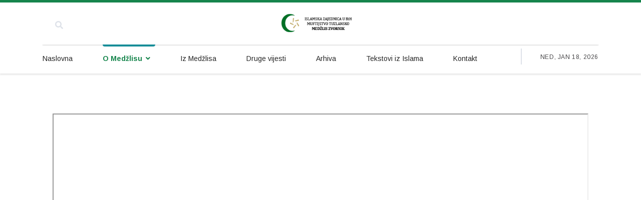

--- FILE ---
content_type: text/css
request_url: https://medzlis-zvornik.info/templates/newsberg/css/presets/default.css
body_size: 18668
content:
/**
 * @package Helix Ultimate Framework
 * @author JoomShaper https://www.joomshaper.com
 * @copyright Copyright (c) 2010 - 2018 JoomShaper
 * @license http://www.gnu.org/licenses/gpl-2.0.html GNU/GPLv2 or Later
 */
body, .sp-preloader {
  background-color: #fff;
  color: #030303;
}
.sp-preloader > div {
  background: #16854c;
}
.sp-preloader > div:after {
  background: #fff;
}
#sp-top-bar {
  color: #aaa;
}
#sp-top-bar a {
  color: #aaa;
}
#sp-header {
  background: #fff;
}
a {
  color: #16854c;
}
a:hover, a:focus, a:active {
  color: #198e99;
}
.tags > li {
  display: inline-block;
}
.tags > li a {
  background: transparent;
  color: #16854c;
}
.tags > li a:hover {
  background: #198e99;
}
.article-social-share .social-share-icon ul li a {
  color: #030303;
}
.article-social-share .social-share-icon ul li a:hover, .article-social-share .social-share-icon ul li a:focus {
  background: #16854c;
}
.pager > li a {
  border: 1px solid #ededed;
  color: #030303;
}
.sp-reading-progress-bar {
  background-color: #16854c;
}
.sp-megamenu-parent > li > a {
  color: #252525;
}
.sp-megamenu-parent > li:hover > a {
  color: #0345bf;
}
.sp-megamenu-parent > li.active > a, .sp-megamenu-parent > li.active:hover > a {
  color: #0345bf;
}
.sp-megamenu-parent .sp-dropdown .sp-dropdown-inner {
  background: #fff;
}
.sp-megamenu-parent .sp-dropdown li.sp-menu-item > a {
  color: #252525;
}
.sp-megamenu-parent .sp-dropdown li.sp-menu-item > a:hover {
  color: #0345bf;
}
.sp-megamenu-parent .sp-dropdown li.sp-menu-item.active > a {
  color: #0345bf;
}
.sp-megamenu-parent .sp-mega-group > li > a {
  color: #252525;
}
#offcanvas-toggler > .fa {
  color: #252525;
}
#offcanvas-toggler > .fa:hover, #offcanvas-toggler > .fa:focus, #offcanvas-toggler > .fa:active {
  color: #0345bf;
}
.offcanvas-menu {
  background-color: #1d1d1d;
  color: rgba(255, 255, 255, 0.6);
}
.offcanvas-menu .offcanvas-inner .sp-module ul > li a, .offcanvas-menu .offcanvas-inner .sp-module ul > li span {
  color: rgba(255, 255, 255, 0.6);
}
.offcanvas-menu .offcanvas-inner .sp-module ul > li a:hover, .offcanvas-menu .offcanvas-inner .sp-module ul > li span:hover, .offcanvas-menu .offcanvas-inner .sp-module ul > li a:focus, .offcanvas-menu .offcanvas-inner .sp-module ul > li span:focus {
  color: #fff;
}
.offcanvas-menu .offcanvas-inner .sp-module ul > li.menu-parent > a > .menu-toggler, .offcanvas-menu .offcanvas-inner .sp-module ul > li.menu-parent > .menu-separator > .menu-toggler {
  color: #fff;
}
.offcanvas-menu .offcanvas-inner .sp-module ul > li ul li a {
  color: rgba(255, 255, 255, 0.6);
}
.btn-primary, .sppb-btn-primary {
  border-color: #16854c;
  background-color: #16854c;
}
.btn-primary:hover, .sppb-btn-primary:hover {
  border-color: #198e99;
  background-color: #198e99;
}
ul.social-icons > li a:hover {
  color: #16854c;
}
.sp-page-title {
  background: #16854c;
}
.layout-boxed .body-innerwrapper {
  background: #fff;
}
.sp-module ul > li > a {
  color: #030303;
}
.sp-module ul > li > a:hover {
  color: #16854c;
}
.sp-module .latestnews > div > a {
  color: #030303;
}
.sp-module .latestnews > div > a:hover {
  color: #16854c;
}
.sp-module .tagscloud .tag-name:hover {
  background: #16854c;
}
.search .btn-toolbar button {
  background: #16854c;
}
#sp-bottom-top, #sp-bottom {
  background: #171717;
  color: #fff;
}
#sp-bottom-top a, #sp-bottom a {
  color: rgba(162, 162, 162, 0.6);
}
#sp-bottom-top a:hover, #sp-bottom a:hover, #sp-bottom-top a:active, #sp-bottom a:active, #sp-bottom-top a:focus, #sp-bottom a:focus {
  color: #fff;
}
.sp-comingsoon body {
  background-color: #16854c;
}
.pagination > li > a, .pagination > li > span {
  color: #030303;
}
.pagination > li > a:hover, .pagination > li > span:hover, .pagination > li > a:focus, .pagination > li > span:focus {
  color: #030303;
}
.pagination > .active > a, .pagination > .active > span {
  border-color: #16854c;
  background-color: #16854c;
}
.pagination > .active > a:hover, .pagination > .active > span:hover, .pagination > .active > a:focus, .pagination > .active > span:focus {
  border-color: #16854c;
  background-color: #16854c;
}
.error-code, .coming-soon-number {
  color: #16854c;
}
.link-color {
  color: #16854c;
}
#sp-top-bar {
  border-top: solid 5px #16854c;
}
.sp-module-content .mod-languages .btn-group .dropdown-toggle {
  color: #252525 !important;
}
.sp-module-content .mod-languages .btn-group .dropdown-toggle:after {
  color: text_color;
}
.sp-module-content .mod-languages ul.lang-block li a:hover {
  color: #252525 !important;
}
#sp-header {
  height: 60px;
}
#sp-header .logo {
  height: 60px;
}
#login .login-info-wrapper {
  color: #000;
}
#login .login-info-wrapper a {
  color: #030303;
}
#login .login-info-wrapper a:hover, #login .login-info-wrapper a:focus {
  color: #16854c;
}
#login .login-info-wrapper #form-login-remember {
  color: #030303;
}
#login button.close:hover .close-icon:before, #login button.close:focus .close-icon:before, #login button.close:hover .close-icon:after, #login button.close:focus .close-icon:after {
  background: #16854c;
}
.sp-custom-login.sp-mod-login .info-text a.sppb-btn-link {
  color: #252525 !important;
}
.sp-custom-login-on .form-login-wrap .form-users-wrapper ul.menu li a:hover, .sp-custom-login-on .form-login-wrap .form-users-wrapper ul.menu li a:focus {
  color: #16854c !important;
}
.sp-custom-login-on .form-login-wrap .form-users-wrapper .logout-button:hover, .sp-custom-login-on .form-login-wrap .form-users-wrapper .logout-button:focus {
  color: #16854c;
}
.sp-custom-login-on .form-login-wrap .form-users-wrapper .logout-button:hover input[type="submit"], .sp-custom-login-on .form-login-wrap .form-users-wrapper .logout-button:focus input[type="submit"] {
  color: #16854c !important;
}
.sp-custom-login-on .form-login-wrap .form-users-wrapper .logout-button i.fa {
  color: #030303;
}
.sp-custom-login-on .form-login-wrap .form-users-wrapper .logout-button input[type="submit"] {
  color: #030303 !important;
}
.sppb-btn.sppb-btn-default {
  background-color: #16854c;
}
.sppb-btn.sppb-btn-default:hover, .sppb-btn.sppb-btn-default:focus {
  background-color: #106238;
}
.sppb-btn.sppb-btn-default.sppb-btn-outline {
  color: #16854c;
  border: 1px solid #16854c;
}
.sppb-btn.sppb-btn-default.sppb-btn-outline:focus, .sppb-btn.sppb-btn-default.sppb-btn-outline:hover {
  color: #fff;
  background-image: linear-gradient(105deg, #62a899 1%, #139294 108%);
}
.sppb-btn.sppb-btn-default.sppb-btn-gradient {
  color: #fff;
  background-image: linear-gradient(105deg, #62a899 1%, #139294 108%);
}
.sppb-btn.sppb-btn-default.sppb-btn-gradient:hover, .sppb-btn.sppb-btn-default.sppb-btn-gradient:focus {
  background-image: linear-gradient(105deg, #62a899 1%, #139294 108%);
}
.sppb-btn.sppb-btn-primary {
  background-image: linear-gradient(105deg, #62a899 1%, #139294 108%);
}
.sppb-btn.sppb-btn-primary:hover, .sppb-btn.sppb-btn-primary:focus {
  background-image: linear-gradient(105deg, #62a899 1%, #139294 108%);
}
.sppb-btn.sppb-btn-primary.sppb-btn-outline {
  color: #16854c;
  border: 1px solid #16854c;
}
.sppb-btn.sppb-btn-primary.sppb-btn-outline:focus, .sppb-btn.sppb-btn-primary.sppb-btn-outline:hover {
  color: #fff;
  background-image: linear-gradient(105deg, #62a899 1%, #139294 108%);
}
.sppb-btn.sppb-btn-secondary {
  color: #16854c;
  background-color: #fff;
}
.sppb-btn.sppb-btn-secondary.sppb-btn-outline {
  color: #fff;
  border: 1px solid #fff;
}
.sppb-btn.sppb-btn-secondary.sppb-btn-outline:focus, .sppb-btn.sppb-btn-secondary.sppb-btn-outline:hover {
  color: #16854c;
  background-color: #fff;
}
.sppb-btn.sppb-btn-link {
  color: #16854c;
}
.article-list .article .article-header h1 a, .article-list .article .article-header h2 a {
  color: #030303;
}
.article-list .article .article-header h1 a:hover, .article-list .article .article-header h2 a:hover, .article-list .article .article-header h1 a:active, .article-list .article .article-header h2 a:active, .article-list .article .article-header h1 a:focus, .article-list .article .article-header h2 a:focus {
  color: #198e99;
}
.article-list .article .readmore a {
  color: #030303;
}
.article-list .article .readmore a:hover, .article-list .article .readmore a:active, .article-list .article .readmore a:focus {
  color: #198e99;
}
.article-info > span a {
  color: #030303;
}
.article-info > span a:hover {
  color: #198e99;
}
.tags > li a {
  color: #16854c;
  border: 1px solid #16854c;
}
.pager > li a:hover {
  background: #16854c;
}
.categories-module li h4 a:before {
  color: text_color;
}
.chzn-container.chzn-container-single.chzn-container-active.chzn-with-drop .chzn-single {
  color: #252525 !important;
}
.sppb-addon-articles-thumb-slider .sppb-addon-article .sppb-article-info-wrap h3 a {
  color: #252525;
}
.sppb-addon-articles-thumb-slider .articles-slider .sppb-article-info-wrap .sppb-readmore:hover, .sppb-addon-articles-thumb-slider .articles-slider .sppb-article-info-wrap .sppb-readmore:focus {
  color: #030303;
}
.sppb-addon-articles-thumb-slider .articles-thumb .swiper-slide-thumb-active {
  background-image: linear-gradient(90deg, #62a899 0%, #139294 108%);
}
.sppb-addon-articles-thumb-slider .articles-thumb .swiper-slide-thumb-active .article-counter {
  background-color: #62a899;
}
.sppb-addon-articles-thumb-slider.video-layout .articles-thumb .sppb-article-info-wrap a {
  color: #16854c;
}
.sppb-addon-articles-layout .sppb-addon-article .sppb-article-info-wrap h3 a {
  color: #252525;
}
.sppb-addon-articles-layout.layout-arabica .leading-item .sppb-addon-article .sppb-readmore.sppb-btn:hover, .sppb-addon-articles-layout.layout-arabica .leading-item .sppb-addon-article .sppb-readmore.sppb-btn:focus {
  color: #252525;
}
.sppb-addon-articles-layout.layout-arabica .intro-items-slider .sppb-addon-article .sppb-article-info-wrap h3 a {
  color: #252525;
}
.sppb-addon-articles-layout.layout-arabica .intro-items-slider .sppb-addon-article .sppb-article-info-wrap .sppb-carousel.sppb-slide .sppb-carousel-control {
  color: #252525;
}
.sppb-addon-articles-layout.layout-liberica .subleading-item .sppb-addon-article .sppb-carousel.sppb-slide .sppb-carousel-control {
  color: #252525;
}
.sppb-addon-articles-layout.layout-robusta .sppb-addon-article .sppb-carousel.sppb-slide .sppb-carousel-control {
  color: #252525;
}
.sppb-addon-articles-layout.layout-java .subleading-item .sppb-addon-article .sppb-article-info-wrap .sppb-readmore:hover, .sppb-addon-articles-layout.layout-java .subleading-item .sppb-addon-article .sppb-article-info-wrap .sppb-readmore:focus {
  color: #16854c;
}
.sppb-addon-articles-layout.layout-casipea .sppb-addon-article .article-count {
  color: text_color;
}
.sppb-addon-articles-layout.layout-casipea .sppb-addon-article .sppb-carousel.sppb-slide .sppb-carousel-control {
  color: #252525;
}
.sppb-post-share-social .sppb-post-share-social-others a:hover, .sppb-post-share-social .sppb-post-share-social-others a:focus {
  color: #030303;
}
.sp-megamenu-parent > li.active > a, .sp-megamenu-parent > li.active:hover > a {
  color: #16854c;
}
.sp-megamenu-parent > li:hover > a {
  color: #16854c;
}
.main-megamenu ul.menu {
  border-top: 5px solid #16854c;
}
.main-megamenu .menu-parent:hover > a {
  color: #16854c;
}
.menu-collapse-icon span {
  border-bottom: 2px solid #252525;
}
.menu-collapse-icon:hover span, .menu-collapse-icon:focus span {
  border-bottom-color: #252525;
}
.menu-collapse-icon.active span, .menu-collapse-icon span {
  border-bottom-color: #252525;
}
#sp-bottom-top1 .sppb-optin-form .button-wrap button.sppb-btn {
  background-image: linear-gradient(105deg, #62a899 1%, #139294 108%);
}
#sp-bottom-top1 .sppb-optin-form .button-wrap button.sppb-btn:hover, #sp-bottom-top1 .sppb-optin-form .button-wrap button.sppb-btn:active, #sp-bottom-top1 .sppb-optin-form .button-wrap button.sppb-btn:focus {
  background-image: linear-gradient(105deg, #62a899 1%, #139294 108%);
}
.newsberg-card {
  background-color: #fff;
}
.sppb-addon-module .form-sppoll input[type="radio"]:checked:after {
  border-color: #139294;
}
.sppb-addon-module .form-sppoll input[type="radio"]:before {
  background: #139294;
}
.sppb-addon-module .form-sppoll label {
  color: #030303;
}
.sppb-addon-module .form-sppoll input.btn.btn-default {
  color: #fff;
  background-image: linear-gradient(105deg, #62a899 1%, #139294 108%);
}
.sppb-addon-module .form-sppoll input.btn.btn-default:hover {
  background-image: linear-gradient(105deg, #62a899 1%, #139294 108%);
}
.sppb-addon-module .form-sppoll input.btn.btn-success.btn-poll-result {
  color: #16854c;
}
.sppb-addon-module .sppoll-results .poll-question {
  color: #030303;
}
.sppb-addon-module .sppoll-results .progress-bar {
  background: #16854c;
}
.sp-tweet .sp-tweet-item .date a {
  color: #030303;
}
.sp-tweet .sp-tweet-item .content, .sp-tweet .sp-tweet-item .content a {
  color: #252525;
}
.top-search-input-wrap {
  border-bottom: 3px solid #16854c;
}
.top-search-input-wrap .popular-tags-wrap ul > li a:hover, .top-search-input-wrap .popular-tags-wrap ul > li a:focus {
  background-color: #16854c;
  border-color: #16854c;
}
.top-search-wrapper .icon-top-wrapper .search-icon:hover, .top-search-wrapper .icon-top-wrapper .search-icon:focus {
  color: #16854c;
}
.top-search-wrapper .icon-close-wrap .icon-close:before, .top-search-wrapper .icon-close-wrap .icon-close:after {
  background: #030303;
}
.newsberg-gradient-bg {
  background-color: #16854c;
}
#sp-top1 > .sp-column > .sp-module .sp-module-title {
  color: #252525;
}
#sp-top2 .sp-weather .sp-weather-current .sp-weather-icon {
  color: #252525;
}
#sp-top2 .sp-weather .sp-weather-current .sp-weather-current-temp {
  color: #252525;
}
#sp-top4 .sppb-addon-button-group .sppb-btn-link:hover {
  color: #16854c;
}
#sp-top4 .sppb-addon-button-group .sppb-btn-primary {
  color: #16854c;
}
#sp-top4 .social-icons > li a:hover {
  color: #16854c;
}
.listing-top-sidebar .latestnews .newsberg-latest-post-wrap .newsberg-latest-post .latest-post-title a {
  color: #252525;
}
.listing-top-sidebar .latestnews .newsberg-latest-post-wrap .newsberg-latest-post .latest-post-title a:hover {
  color: #16854c;
}
.listing-top-sidebar .latestnews .newsberg-latest-post-wrap .newsberg-latest-post .latest-post-content-wrap .latest-post-info span p {
  color: text_color;
}
div[class^="sptab_"] .tabs_buttons div.tabs_mask li.tab.active:after {
  background-image: linear-gradient(93deg, #62a899 2%, #139294 108%);
}
div[class^="sptab_"] .tabs_buttons div.tabs_mask li.tab span {
  color: #030303;
}
/*------ business page blog area  ------*/
.blog .items-leading .item .newsberg-article-content-leading-wrap .newsberg-title-top .article-info .category-name a {
  color: #16854c;
}
.blog .items-leading .item .newsberg-article-content-leading-wrap .article-header h2 a {
  color: #252525;
}
.blog .items-leading .item .newsberg-article-content-leading-wrap .newsberg-article-introtext p {
  color: #030303;
}
.blog .items-row .item .article-header h2 a {
  color: #252525;
}
.blog .items-row .item .article-header h2 a:hover {
  color: #252525;
}
.blog .items-row .item .newsberg-article-content .newsberg-article-introtext > p {
  color: #030303;
}
.blog .items-row .item .newsberg-article-content .newsberg-article-introtext .article-spbookmark .spbookmark-icon:hover, .blog .items-row .item .newsberg-article-content .newsberg-article-introtext .article-spbookmark .spbookmark-icon:focus {
  color: #16854c;
}
.pagination-wrapper .pagination .page-link {
  color: text_color;
}
.pagination-wrapper .pagination .page-link:hover {
  color: #16854c;
}
.pagination-wrapper .pagination .page-link.next:hover, .pagination-wrapper .pagination .page-link.previous:hover {
  background: #16854c;
  border-color: #16854c;
}
.pagination-wrapper .pagination .page-item.active .page-link {
  color: #16854c;
}
.spauthorarchive .spauthorarchive-departments .spauthorarchive-media-wrap .spauthorarchive-department-content p {
  color: #030303;
}
.spauthorarchive .spauthorarchive-departments .spauthorarchive-media-wrap .spauthorarchive-department-content .spauthorarchive-department-title a {
  color: #252525;
}
.spauthorarchive .spauthorarchive-departments .spauthorarchive-media-wrap .spauthorarchive-department-content .spauthorarchive-author-socials li a:hover {
  color: #16854c;
}
.spauthorarchive-articles .spauthorarchive-author-wrap .spauthorarchive-author-content p {
  color: #030303;
}
.spauthorarchive-articles .spauthorarchive-author-wrap .spauthorarchive-author-content .spauthorarchive-author-title {
  color: #252525;
}
.spauthorarchive-articles .spauthorarchive-author-wrap .spauthorarchive-author-socials li a:hover {
  color: #16854c;
}
.spauthorarchive-articles .spauthorarchive-info-wrap p {
  color: #030303;
}
.spauthorarchive-articles .spauthorarchive-info-wrap p span {
  color: #252525;
}
.spauthorarchive .spauthorarchive-content .blog .item .article-body .newsberg-article-introtext p {
  color: #030303;
}
.view-article .article-details .newsberg-details-img-wrapper .img-top-wrap .article-info:first-child .category-name a {
  color: #16854c;
}
.view-article .article-details .newsberg-details-img-wrapper .img-top-wrap .article-header h1 {
  color: #252525;
}
.view-article .article-details .article-can-edit + .article-info .createdby span {
  color: #16854c;
}
.view-article .article-details .article-author-information .media .media-body p {
  color: #030303;
}
.view-article .article-details .article-author-information .media .media-body .author-socials li a:hover {
  color: #16854c;
}
.view-article .authors-posts-wrap .author-post-items li p {
  color: text_color;
}
.newsberg-live-video span.fa {
  background-color: #16854c;
}
.newsberg-live-video span.bubble-ripple {
  background-image: linear-gradient(136deg, #62a899 -1%, #139294 107%);
}
.newsberg-live-video span.bubble-ripple .bubble-ripple-inner {
  background-image: linear-gradient(136deg, #62a899 -1%, #139294 107%);
}
.newsberg-news-tab > .sppb-addon-content .sppb-nav-tabs li.active a:after {
  background-image: linear-gradient(91deg, #62a899 2%, #139294 108%);
}
.newsberg-news-tab > .sppb-addon-content .sppb-nav-tabs li a {
  color: #030303;
}
.sidebar-tab .sppb-tab .sppb-nav-tabs li.active a {
  color: #252525;
}
.sidebar-tab .sppb-tab .sppb-nav-tabs li.active a:after {
  background-image: linear-gradient(91deg, #62a899 2%, #139294 108%);
}
.sidebar-tab .sppb-tab .sppb-nav-tabs li a {
  color: #030303;
}
.spauthorarchive .newsberg-author-title {
  color: #252525;
}
.sp-vertical-tabs .sp-tab-btns > li > a {
  color: #030303;
}
.alert-login a {
  border: 1px solid #16854c;
}
.alert-login a:hover {
  background: #16854c;
}
.sp-megamenu-parent > li.active > a:before {
  background: #198e99;
}
.spauthorarchive a {
  color: #16854c;
}
.spauthorarchive a:hover, .spauthorarchive a:focus {
  color: #16854c;
}


--- FILE ---
content_type: text/javascript
request_url: https://medzlis-zvornik.info/media/com_wrapper/js/iframe-height.min.js?b3db3bc1d0f20c0eb75163faa2f20301
body_size: 115
content:
function iFrameHeight(iframe){var doc="contentDocument"in iframe?iframe.contentDocument:iframe.contentWindow.document;var height=parseInt(doc.body.scrollHeight);if(!document.all){iframe.style.height=parseInt(height)+60+"px"}else if(document.all&&iframe.id){document.all[iframe.id].style.height=parseInt(height)+20+"px"}}
